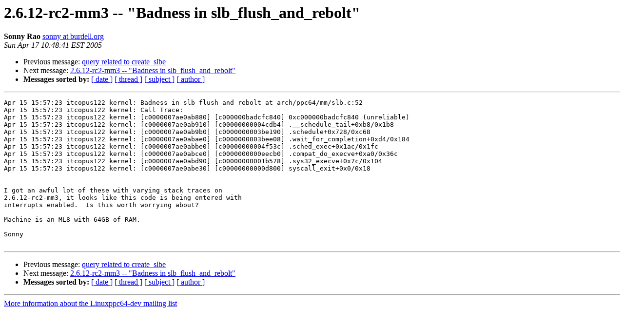

--- FILE ---
content_type: text/html
request_url: https://lists.ozlabs.org/pipermail/linuxppc64-dev/2005-April/003832.html
body_size: 1209
content:
<!DOCTYPE HTML PUBLIC "-//W3C//DTD HTML 3.2//EN">
<HTML>
 <HEAD>
   <TITLE> 2.6.12-rc2-mm3 -- &quot;Badness in slb_flush_and_rebolt&quot; 
   </TITLE>
   <LINK REL="Index" HREF="index.html" >
   <LINK REL="made" HREF="mailto:linuxppc64-dev%40ozlabs.org?Subject=Re:%202.6.12-rc2-mm3%20--%20%22Badness%20in%20slb_flush_and_rebolt%22%20&In-Reply-To=%3C20050417004841.GA4298%40kevlar.burdell.org%3E">
   <META NAME="robots" CONTENT="index,nofollow">
   <META http-equiv="Content-Type" content="text/html; charset=us-ascii">
   <LINK REL="Previous"  HREF="003828.html">
   <LINK REL="Next"  HREF="003833.html">
 </HEAD>
 <BODY BGCOLOR="#ffffff">
   <H1>2.6.12-rc2-mm3 -- &quot;Badness in slb_flush_and_rebolt&quot; </H1>
    <B>Sonny Rao</B> 
    <A HREF="mailto:linuxppc64-dev%40ozlabs.org?Subject=Re:%202.6.12-rc2-mm3%20--%20%22Badness%20in%20slb_flush_and_rebolt%22%20&In-Reply-To=%3C20050417004841.GA4298%40kevlar.burdell.org%3E"
       TITLE="2.6.12-rc2-mm3 -- &quot;Badness in slb_flush_and_rebolt&quot; ">sonny at burdell.org
       </A><BR>
    <I>Sun Apr 17 10:48:41 EST 2005</I>
    <P><UL>
        <LI>Previous message: <A HREF="003828.html">query related to create_slbe
</A></li>
        <LI>Next message: <A HREF="003833.html">2.6.12-rc2-mm3 -- &quot;Badness in slb_flush_and_rebolt&quot;
</A></li>
         <LI> <B>Messages sorted by:</B> 
              <a href="date.html#3832">[ date ]</a>
              <a href="thread.html#3832">[ thread ]</a>
              <a href="subject.html#3832">[ subject ]</a>
              <a href="author.html#3832">[ author ]</a>
         </LI>
       </UL>
    <HR>  
<!--beginarticle-->
<PRE>Apr 15 15:57:23 itcopus122 kernel: Badness in slb_flush_and_rebolt at arch/ppc64/mm/slb.c:52
Apr 15 15:57:23 itcopus122 kernel: Call Trace:
Apr 15 15:57:23 itcopus122 kernel: [c0000007ae0ab880] [c000000badcfc840] 0xc000000badcfc840 (unreliable)
Apr 15 15:57:23 itcopus122 kernel: [c0000007ae0ab910] [c00000000004cdb4] .__schedule_tail+0xb8/0x1b8
Apr 15 15:57:23 itcopus122 kernel: [c0000007ae0ab9b0] [c0000000003be190] .schedule+0x728/0xc68
Apr 15 15:57:23 itcopus122 kernel: [c0000007ae0abae0] [c0000000003bee08] .wait_for_completion+0xd4/0x184
Apr 15 15:57:23 itcopus122 kernel: [c0000007ae0abbe0] [c00000000004f53c] .sched_exec+0x1ac/0x1fc
Apr 15 15:57:23 itcopus122 kernel: [c0000007ae0abce0] [c0000000000eecb0] .compat_do_execve+0xa0/0x36c
Apr 15 15:57:23 itcopus122 kernel: [c0000007ae0abd90] [c00000000001b578] .sys32_execve+0x7c/0x104
Apr 15 15:57:23 itcopus122 kernel: [c0000007ae0abe30] [c00000000000d800] syscall_exit+0x0/0x18


I got an awful lot of these with varying stack traces on
2.6.12-rc2-mm3, it looks like this code is being entered with
interrupts enabled.  Is this worth worrying about? 

Machine is an ML8 with 64GB of RAM.

Sonny

</PRE>

<!--endarticle-->
    <HR>
    <P><UL>
        <!--threads-->
	<LI>Previous message: <A HREF="003828.html">query related to create_slbe
</A></li>
	<LI>Next message: <A HREF="003833.html">2.6.12-rc2-mm3 -- &quot;Badness in slb_flush_and_rebolt&quot;
</A></li>
         <LI> <B>Messages sorted by:</B> 
              <a href="date.html#3832">[ date ]</a>
              <a href="thread.html#3832">[ thread ]</a>
              <a href="subject.html#3832">[ subject ]</a>
              <a href="author.html#3832">[ author ]</a>
         </LI>
       </UL>

<hr>
<a href="https://ozlabs.org/mailman/listinfo/linuxppc64-dev">More information about the Linuxppc64-dev
mailing list</a><br>
</body></html>
